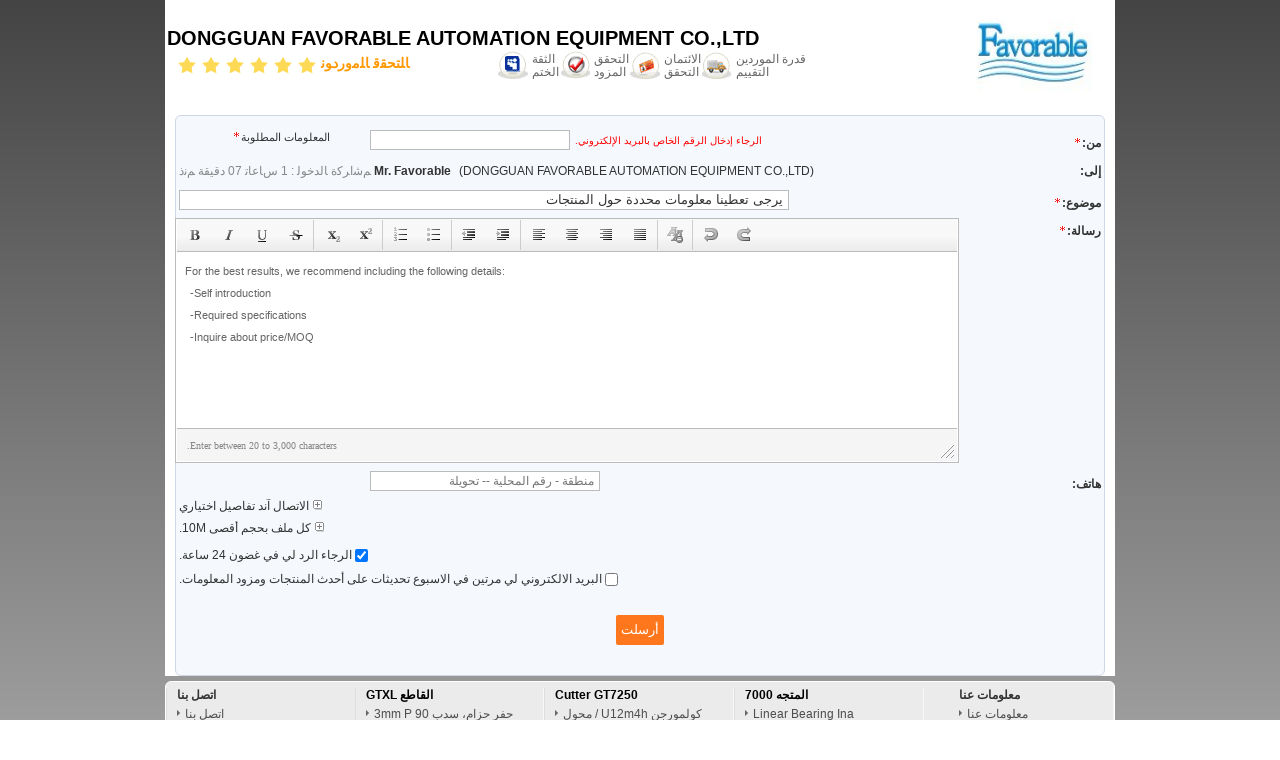

--- FILE ---
content_type: text/html
request_url: https://arabic.cutter-part.com/contactnow.html
body_size: 17073
content:
<!DOCTYPE html>
<html dir="rtl" lang="ar">
<head>
	<meta charset="utf-8">
	<meta http-equiv="X-UA-Compatible" content="IE=edge">
	<meta name="viewport" content="width=device-width, initial-scale=1.0">
    <title>إرسال استفسارك مباشرة لنا</title>
	    <meta name="keywords" content="تحقيق, طلب اقتباس" />
            <meta name="description" content="إرسال استفسارك مباشرة لنا" />
    			<link type='text/css' rel='stylesheet' href='/??/images/global.css,/photo/cutter-part/sitetpl/style/common.css?ver=1763431973' media='all'>
			  <script type='text/javascript' src='/js/jquery.js'></script><link rel="canonical" href="https://arabic.cutter-part.com/contactnow.html" />
<link rel="alternate" href="https://m.arabic.cutter-part.com/contactnow.html" media="only screen and (max-width: 640px)" />
<link rel="stylesheet" type="text/css" href="/js/guidefirstcommon.css" />
<link rel="stylesheet" type="text/css" href="/js/guidecommon_99101.css" />
<style type="text/css">
/*<![CDATA[*/
.consent__cookie {position: fixed;top: 0;left: 0;width: 100%;height: 0%;z-index: 100000;}.consent__cookie_bg {position: fixed;top: 0;left: 0;width: 100%;height: 100%;background: #000;opacity: .6;display: none }.consent__cookie_rel {position: fixed;bottom:0;left: 0;width: 100%;background: #fff;display: -webkit-box;display: -ms-flexbox;display: flex;flex-wrap: wrap;padding: 24px 80px;-webkit-box-sizing: border-box;box-sizing: border-box;-webkit-box-pack: justify;-ms-flex-pack: justify;justify-content: space-between;-webkit-transition: all ease-in-out .3s;transition: all ease-in-out .3s }.consent__close {position: absolute;top: 20px;right: 20px;cursor: pointer }.consent__close svg {fill: #777 }.consent__close:hover svg {fill: #000 }.consent__cookie_box {flex: 1;word-break: break-word;}.consent__warm {color: #777;font-size: 16px;margin-bottom: 12px;line-height: 19px }.consent__title {color: #333;font-size: 20px;font-weight: 600;margin-bottom: 12px;line-height: 23px }.consent__itxt {color: #333;font-size: 14px;margin-bottom: 12px;display: -webkit-box;display: -ms-flexbox;display: flex;-webkit-box-align: center;-ms-flex-align: center;align-items: center }.consent__itxt i {display: -webkit-inline-box;display: -ms-inline-flexbox;display: inline-flex;width: 28px;height: 28px;border-radius: 50%;background: #e0f9e9;margin-right: 8px;-webkit-box-align: center;-ms-flex-align: center;align-items: center;-webkit-box-pack: center;-ms-flex-pack: center;justify-content: center }.consent__itxt svg {fill: #3ca860 }.consent__txt {color: #a6a6a6;font-size: 14px;margin-bottom: 8px;line-height: 17px }.consent__btns {display: -webkit-box;display: -ms-flexbox;display: flex;-webkit-box-orient: vertical;-webkit-box-direction: normal;-ms-flex-direction: column;flex-direction: column;-webkit-box-pack: center;-ms-flex-pack: center;justify-content: center;flex-shrink: 0;}.consent__btn {width: 280px;height: 40px;line-height: 40px;text-align: center;background: #3ca860;color: #fff;border-radius: 4px;margin: 8px 0;-webkit-box-sizing: border-box;box-sizing: border-box;cursor: pointer;font-size:14px}.consent__btn:hover {background: #00823b }.consent__btn.empty {color: #3ca860;border: 1px solid #3ca860;background: #fff }.consent__btn.empty:hover {background: #3ca860;color: #fff }.open .consent__cookie_bg {display: block }.open .consent__cookie_rel {bottom: 0 }@media (max-width: 760px) {.consent__btns {width: 100%;align-items: center;}.consent__cookie_rel {padding: 20px 24px }}.consent__cookie.open {display: block;}.consent__cookie {display: none;}
/*]]>*/
</style>
<style type="text/css">
/*<![CDATA[*/
@media only screen and (max-width:640px){.contact_now_dialog .content-wrap .desc{background-image:url(/images/cta_images/bg_s.png) !important}}.contact_now_dialog .content-wrap .content-wrap_header .cta-close{background-image:url(/images/cta_images/sprite.png) !important}.contact_now_dialog .content-wrap .desc{background-image:url(/images/cta_images/bg_l.png) !important}.contact_now_dialog .content-wrap .cta-btn i{background-image:url(/images/cta_images/sprite.png) !important}.contact_now_dialog .content-wrap .head-tip img{content:url(/images/cta_images/cta_contact_now.png) !important}.cusim{background-image:url(/images/imicon/im.svg) !important}.cuswa{background-image:url(/images/imicon/wa.png) !important}.cusall{background-image:url(/images/imicon/allchat.svg) !important}
/*]]>*/
</style>
<script type="text/javascript" src="/js/guidefirstcommon.js"></script>
<script type="text/javascript">
/*<![CDATA[*/
window.isvideotpl = 0;window.detailurl = '';

var colorUrl = '';
var aisearch = 0;
var selfUrl = '';
window.playerReportUrl='/vod/view_count/report';
var query_string = ["Inquiry","Inquiry"];
var g_tp = '';
var customtplcolor = 99101;
var str_chat = 'محادثة';
				var str_call_now = 'اتصلي الآن';
var str_chat_now = 'الدردشة الآن';
var str_contact1 = 'احصل على افضل سعر';var str_chat_lang='arabic';var str_contact2 = 'احصل على السعر';var str_contact2 = 'افضل سعر';var str_contact = 'الاتصال';
window.predomainsub = "";
/*]]>*/
</script>
</head>
<body>
<img src="/logo.gif" style="display:none" alt="logo"/>
<a style="display: none!important;" title="DONGGUAN FAVORABLE AUTOMATION EQUIPMENT CO.,LTD" class="float-inquiry" href="/contactnow.html" onclick='setinquiryCookie("{\"showproduct\":0,\"pid\":0,\"name\":\"\",\"source_url\":\"\",\"picurl\":\"\",\"propertyDetail\":[],\"username\":\"Mr. Favorable\",\"viewTime\":\"\\ufee2\\ufeb7\\ufe8d\\ufeae\\ufedb\\ufe93 \\ufe8e\\ufedf\\ufeaa\\ufea7\\ufeee\\ufedf : 2 \\ufeb1\\ufe8e\\ufecb\\ufe8e\\ufe97 07 \\u062f\\u0642\\u064a\\u0642\\u0629 \\ufee2\\ufee7\\ufeab\",\"subject\":\"\\u0627\\u0644\\u0631\\u062c\\u0627\\u0621 \\u0627\\u0631\\u0633\\u0627\\u0644 \\u0644\\u064a \\u0627\\u0644\\u0627\\u0642\\u062a\\u0628\\u0627\\u0633!\",\"countrycode\":\"CA\"}");'></a>
<div class="cont_header">
    <div class="f_header_simple">
	<table width="100%" height="100%" cellpadding="0">
		<tr>
			<td class="logo_wrap">
				<a title="DONGGUAN FAVORABLE AUTOMATION EQUIPMENT CO.,LTD" href="//arabic.cutter-part.com"><img style="max-width: 140px; max-height: 100px;" onerror="$(this).parent().hide();" src="/logo.gif" alt="DONGGUAN FAVORABLE AUTOMATION EQUIPMENT CO.,LTD" /></a>			</td>
			<td>
				<h1 class="top_rightA">DONGGUAN FAVORABLE AUTOMATION EQUIPMENT CO.,LTD</h1>
				<div class="top_rightB">
					<div class="fontSize fleft">ﺎﻠﺘﺤﻘﻗ ﺎﻠﻣﻭﺭﺩﻮﻧ<span>
							<img style="width: 20px" src="/images/landingpage_16.1.png" alt="star">
							<img style="width: 20px" src="/images/landingpage_16.1.png" alt="star">
							<img style="width: 20px" src="/images/landingpage_16.1.png" alt="star">
							<img style="width: 20px" src="/images/landingpage_16.1.png" alt="star">
							<img style="width: 20px" src="/images/landingpage_16.1.png" alt="star">
							<img style="width: 20px" src="/images/landingpage_16.1.png" alt="star">
						</span></div>
					<div class="incon fleft">
						<ul style="padding-left:10px;">
							<li class="one">الثقة <br>
								الختم							</li>
							<li class="two">التحقق <br>
								المزود							</li>
							<li class="three">الائتمان <br>
								التحقق							</li>
							<li class="four">قدرة الموردين<br>
								التقييم							</li>
						</ul>
						<div class="clearfix"></div>
					</div>
					<div class="clearfix"></div>
				</div>
			</td>
		</tr>
	</table>
</div></div>
<div class="cont_main_box">
    <script type="text/javascript" src="/js/tinyeditor.js"></script>
<div class="f_inquiry_box">
    <div class="inquiry_content">
<div class="g_mid">
<form method="POST" name="inquiry" enctype="multipart/form-data" onsubmit="return doformCheck();">
<input type="hidden" name="checkfrom" value="vpsinquiry"/>
<table cellpadding="0" cellspacing="0" class="g_tab">
<tbody>
<tr>
    <th valign="top" class="th_cs"><span class="qr_po">من:</span></th>
    <td valign="top" class="email_address_td">
                <input type="text" id="email" name="email" class="inquiry_text" style="width: 200px; float: left;"
               value=""
               maxlength="128"
               onblur="if(this.value.search(/^\w+((-\w+)|(\.\w+))*\@[A-Za-z0-9]+((\.|-)[A-Za-z0-9]+)*\.[A-Za-z0-9]+$/) == -1){$('#email').parent().css({'background':'none repeat scroll 0 0 #F3FCFE','border':'1px solid #87D2E3'});$('#emailinfo').show();$('#emailerror').show();$('#email_tr').show();}else{$('#email').parent().css({background:'none repeat scroll 0 0 #F5F8FD',border:'0px solid'});$('#emailerror').hide();$('#email_tr').hide();}"/>
               <label class="input-label" for="email"   style="width: 0;height: 0;display: block;overflow: hidden;">email</label>
        <div id="emailinfo" class="s">الرجاء إدخال الرقم الخاص بالبريد الإلكتروني.</div>
        <div id="emailerror" class="error_cntr fleft">البريد الإلكتروني الخاص بك غير صحيح!</div>
    </td>
    <td><span class="g_sta">المعلومات المطلوبة</span></td>
</tr>
<tr>
    <th valign="top">إلى:</th>
    <td colspan="2" class="com_pro">
        <ul class="receiver-list">

                            <li><strong>
                        Mr. Favorable                    </strong> (DONGGUAN FAVORABLE AUTOMATION EQUIPMENT CO.,LTD)
                    <span> ﻢﺷﺍﺮﻛﺓ ﺎﻟﺪﺧﻮﻟ : 1 ﺱﺎﻋﺎﺗ 07 دقيقة ﻢﻧﺫ </span>
                    </li>
            
                                </ul>
    </td>
</tr>
<tr id="email_tr" style="height: 1px;width:100%;display:none;">
    <th></th>
    <td colspan="2"></td>
</tr>
<tr>
    <th class="th_cs" valign="top"><span class="qr_po">موضوع:</span></th>
    <td colspan="2" valign="top" class="subject_td">
                <input name="subject" id="subject" class="inquiry_text" value="يرجى تعطينا معلومات محددة حول المنتجات"
               onblur="if(this.value.length < 10 || this.value.length > 255){$('#subject').parent().css({'background':'none repeat scroll 0 0 #F3FCFE','border':'1px solid #87D2E3'});$('#topicerror').show();$('#subject_tr').show();}else{$('#subject').parent().css({background:'#F5F8FD',border:'0px solid'});$('#topicerror').hide();$('#subject_tr').hide();}">
               <label class="input-label" for="subject" style="width: 0;height: 0;display: block;overflow: hidden;">subject</label>
        <div id="topicerror" class="error_cntr">موضوعك ينبغي كنت بين 10-255 رمز!</div>
    </td>
</tr>
<tr id="subject_tr" style="height: 1px;width:100%;display:none;">
    <th></th>
    <td colspan="2"></td>
</tr>
<tr>
    <th class="th_cs" valign="top"><span class="qr_po">رسالة:</span></th>
    <td colspan="2" class="message_td" valign="top">
                <textarea name="message" id="message"><div style=" color: #666666;font-size: 11px;left: 20px;line-height: 22px;font-family:Verdana,Arial;"><div>For the best results, we recommend including the following details:</div><ul style="list-style: none outside none;margin:0;padding:0;text-indent: 5px;"><li>-Self introduction</li><li>-Required specifications</li><li>-Inquire about price/MOQ</li></ul></div></textarea>

        <div id="messageerror" class="error_cntr">يجب أن تكون رسالتك بين الأحرف 20-3,000!</div>
    </td>
</tr>
<script type="text/javascript">
    var instance = new TINY.editor.edit('editor', {
        id: 'message',
        width: 780,
        height: 173,
        cssclass: 'te',
        controlclass: 'tecontrol',
        rowclass: 'teheader',
        dividerclass: 'tedivider',
        controls: ['bold', 'italic', 'underline', 'strikethrough', '|', 'subscript', 'superscript', '|',
            'orderedlist', 'unorderedlist', '|', 'outdent', 'indent', '|', 'leftalign',
            'centeralign', 'rightalign', 'blockjustify', '|', 'unformat', '|', 'undo', 'redo'],
        footer: true,
        fonts: ['Verdana', 'Arial', 'Georgia', 'Trebuchet MS'],
        xhtml: true,
        bodyid: 'editor',
        footerclass: 'tefooter',
        toggle: {text: 'source', activetext: 'wysiwyg', cssclass: 'toggle'},
        resize: {cssclass: 'resize'},
        tefootertips: 'Enter between 20 to 3,000 characters.',
    });

    function focusfunc() {
        instance.post();
        var message = $("#message").val();
        message = dealStr(message);
        tips = dealStr(tips);
        if (message == tips) {
            document.getElementById("myframe").contentWindow.document.getElementById('editor').innerHTML = '';
        }
    }

    function blurfunc() {
        instance.post();
        var message = $("#message").val();
        if (message.length < 20 || message.length > 3000) {
            $('#message_tips').css({'background': 'none repeat scroll 0 0 #F3FCFE', 'border': '1px solid #87D2E3'});
            $('#messageerror').show();
        } else {
            $('#message_tips').css({'background': 'none repeat scroll 0 0 #F5F8FD', 'border': '0px solid'});
            $('#messageerror').hide();
        }
        message = dealStr(message);
        if (message == '') {
            document.getElementById("myframe").contentWindow.document.getElementById('editor').innerHTML = sourceTips;
        }
    }

    function messagefunc() {
        var ifr = document.getElementById("myframe").contentWindow;
        if (window.attachEvent) {
            ifr.attachEvent("onfocus", focusfunc);
            ifr.attachEvent("onblur", blurfunc);
        }
        else {
            ifr.addEventListener("focus", focusfunc, false);
            ifr.addEventListener("blur", blurfunc, false);
        }
    }
    messagefunc();

</script>
<tr>
    <th class="th_cs" valign="top"><span>هاتف:</span>
    </th>
    <td>
        <input type="text" value=""
               oninput="value=value.replace(/[^0-9_+-]/g,'');"
               onfocus="this.style.color='#000';if (this.value == 'منطقة - رقم المحلية -- تحويلة'){this.value = '';}"
               onblur="if (this.value == ''){this.value = 'منطقة - رقم المحلية -- تحويلة';this.style.color='#888';}"
               placeholder="منطقة - رقم المحلية -- تحويلة" id="tel" name="tel" maxlength="60"
               style="width: 230px; color: rgb(136, 136, 136);" class="hint inquiry_text">
    </td>
</tr>
<tr>
<th></th>
<td colspan="2" class="toggle_tab">

<div class="g_show">
    <a class="blue">
        <span></span> الاتصال آند تفاصيل اختياري    </a>
</div>

<table width="100%" cellspacing="0" cellpadding="0" class="request">
<tbody>
<tr>
    <th width="17%" valign="top" scope="row" class="g_lab">
        <label> اسم: </label>
    </th>
    <td width="83%">
        <select name="gender">
            <option value="0">السيد.</option>
            <option value="1">السّيدة.</option>
            <option value="2">الآنسة</option>
            <option value="3">السيدة</option>
        </select>
        <input type="text" value=""
               onfocus="if (this.value == 'الاسم الأول  اسم العائلة'){this.value = '';this.style.color='#000';}"
               onblur="if (this.value == ''){this.value = 'الاسم الأول  اسم العائلة';this.style.color='#888';}"
               value="الاسم الأول  اسم العائلة" id="name" name="name" maxlength="100"
               style="width: 180px; margin-right: 10px; color: rgb(136, 136, 136);" class="inquiry-text">
    </td>
</tr>
<tr>
    <th scope="row" valign="top" class="g_lab"><label>الشركة:</label></th>
    <td>
        <input type="text" style="width:300px" name="company" id="company" class="company inquiry-text" maxlength="200">
    </td>
</tr>
<tr>
    <th valign="top" class="g_lab" scope="row">
        <label>الفاكس:</label>
    </th>
    <td>
        <input type="text"
                                                                                       onfocus="this.style.color='#000';if (this.value == 'منطقة - رقم المحلية -- تحويلة'){this.value = '';}"
                                                                                       onblur="if (this.value == ''){this.value = 'منطقة - رقم المحلية -- تحويلة';this.style.color='#888';}"
                                                                                       value="منطقة - رقم المحلية -- تحويلة"
                                                                                       name="fax" id="fax"
                                                                                       maxlength="60"
                                                                                       style="width: 190px; color: rgb(136, 136, 136);"
                                                                                       class="hint inquiry-text">
    </td>
</tr>
<tr>
    <th class="g_lab" style="font-weight:normal; padding-top: 1px;" scope="row"><label>الموقع:</label>
    </th>
    <td>
        <input type="text" class="company inquiry-text" style="width:303px;" id="senderwebsite" name="senderwebsite"
               value="http://"/>
    </td>
</tr>
<tr>
<th scope="row" valign="top" class="g_lab"><label>بلد:</label></th>
<td>
<input type="hidden" name="moreinfo" id="moreinfo" value="1">
<select style="padding: 0px ! important; width: 236px; color: rgb(51, 51, 51);" name="country" id="country">
<optgroup label="حدد أين تقع الشركة الخاصة بك">
    <option value="" countrynum="">اختر البلد</option>
    <option value="CN" countrynum="86">China (Mainland)</option>
    <option value="CA" countrynum="1">Canada</option>
    <option value="HK" countrynum="852">Hong Kong,China</option>
    <option value="IN" countrynum="91">India</option>
    <option value="ID" countrynum="62">Indonesia</option>
    <option value="KR" countrynum="82">South Korea</option>
    <option value="MY" countrynum="60">Malaysia</option>
    <option value="SG" countrynum="65">Singapore</option>
    <option value="TW" countrynum="886">Taiwan,China</option>
    <option value="UK" countrynum="44">United Kingdom</option>
    <option value="US" countrynum="1">United States</option>
</optgroup>
<optgroup label="جميع الأقاليم آند البلدان (A إلى Z)">
<option value="AF"  countrynum="93">Afghanistan
</option>
<option value="AL"  countrynum="355">Albania
</option>
<option value="DZ"  countrynum="213">Algeria
</option>
<option value="AS"  countrynum="684">American Samoa
</option>
<option value="AD"  countrynum="376">Andorra
</option>
<option value="AO"  countrynum="244">Angola
</option>
<option value="AI"  countrynum="1-264">Anguilla
</option>
<option value="AQ"  countrynum="672">Antarctica
</option>
<option value="AG"  countrynum="1-268">Antigua and Barbuda
</option>
<option value="AR"  countrynum="54">Argentina
</option>
<option value="AM"  countrynum="374">Armenia
</option>
<option value="AW"  countrynum="297">Aruba
</option>
<option value="AU"  countrynum="61">Australia
</option>
<option value="AT"  countrynum="43">Austria
</option>
<option value="AZ"  countrynum="994">Azerbaijan
</option>
<option value="BS"  countrynum="1-242">Bahamas
</option>
<option value="BH"  countrynum="973">Bahrain
</option>
<option value="BD"  countrynum="880">Bangladesh
</option>
<option value="BB"  countrynum="1-246">Barbados
</option>
<option value="BY"  countrynum="375">Belarus
</option>
<option value="BE"  countrynum="32">Belgium
</option>
<option value="BZ"  countrynum="501">Belize
</option>
<option value="BJ"  countrynum="229">Benin
</option>
<option value="BM"  countrynum="1-441">Bermuda
</option>
<option value="BT"  countrynum="975">Bhutan
</option>
<option value="BO"  countrynum="591">Bolivia
</option>
<option value="BA"  countrynum="387">Bosnia and Herzegovina
</option>
<option value="BW"  countrynum="267">Botswana
</option>
<option value="BV"  countrynum="">Bouvet Island
</option>
<option value="BR"  countrynum="55">Brazil
</option>
<option value="IO"  countrynum="1-284">British Indian Ocean Territory
</option>
<option value="BN"  countrynum="673">Brunei Darussalam
</option>
<option value="BG"  countrynum="359">Bulgaria
</option>
<option value="BF"  countrynum="226">Burkina Faso
</option>
<option value="BI"  countrynum="257">Burundi
</option>
<option value="KH"  countrynum="855">Cambodia
</option>
<option value="CM"  countrynum="237">Cameroon
</option>
<option value="CA" selected countrynum="1">Canada
</option>
<option value="CV"  countrynum="238">Cape Verde
</option>
<option value="KY"  countrynum="1-345">Cayman Islands
</option>
<option value="CF"  countrynum="236">Central African Republic
</option>
<option value="TD"  countrynum="235">Chad
</option>
<option value="CL"  countrynum="56">Chile
</option>
<option value="CN"  countrynum="86">China (Mainland)
</option>
<option value="CX"  countrynum="61">Christmas Island
</option>
<option value="CC"  countrynum="61">Cocos (Keeling) Islands
</option>
<option value="CO"  countrynum="57">Colombia
</option>
<option value="KM"  countrynum="269">Comoros
</option>
<option value="CG"  countrynum="242">Congo
</option>
<option value="ZR"  countrynum="243">Congo, The Democratic Republic Of The
</option>
<option value="CK"  countrynum="682">Cook Islands
</option>
<option value="CR"  countrynum="506">Costa Rica
</option>
<option value="CI"  countrynum="225">Cote D'Ivoire
</option>
<option value="HR"  countrynum="385">Croatia (local name: Hrvatska)
</option>
<option value="CU"  countrynum="53">Cuba
</option>
<option value="CY"  countrynum="357">Cyprus
</option>
<option value="CZ"  countrynum="420">Czech Republic
</option>
<option value="DK"  countrynum="45">Denmark
</option>
<option value="DJ"  countrynum="253">Djibouti
</option>
<option value="DM"  countrynum="1-767">Dominica
</option>
<option value="DO"  countrynum="1-809">Dominican Republic
</option>
<option value="TP"  countrynum="670">East Timor
</option>
<option value="EC"  countrynum="593">Ecuador
</option>
<option value="EG"  countrynum="20">Egypt
</option>
<option value="SV"  countrynum="503">El Salvador
</option>
<option value="GQ"  countrynum="240">Equatorial Guinea
</option>
<option value="ER"  countrynum="291">Eritrea
</option>
<option value="EE"  countrynum="372">Estonia
</option>
<option value="ET"  countrynum="251">Ethiopia
</option>
<option value="FK"  countrynum="500">Falkland Islands (Malvinas)
</option>
<option value="FO"  countrynum="298">Faroe Islands
</option>
<option value="FJ"  countrynum="679">Fiji
</option>
<option value="FI"  countrynum="358">Finland
</option>
<option value="FR"  countrynum="33">France
</option>
<option value="FX"  countrynum="33">France Metropolitan
</option>
<option value="GF"  countrynum="594">French Guiana
</option>
<option value="PF"  countrynum="689">French Polynesia
</option>
<option value="TF"  countrynum="">French Southern Territories
</option>
<option value="GA"  countrynum="241">Gabon
</option>
<option value="GM"  countrynum="220">Gambia
</option>
<option value="GE"  countrynum="995">Georgia
</option>
<option value="DE"  countrynum="49">Germany
</option>
<option value="GH"  countrynum="233">Ghana
</option>
<option value="GI"  countrynum="350">Gibraltar
</option>
<option value="GR"  countrynum="30">Greece
</option>
<option value="GL"  countrynum="299">Greenland
</option>
<option value="GD"  countrynum="1-473">Grenada
</option>
<option value="GP"  countrynum="590">Guadeloupe
</option>
<option value="GU"  countrynum="1-671">Guam
</option>
<option value="GT"  countrynum="502">Guatemala
</option>
<option value="GN"  countrynum="224">Guinea
</option>
<option value="GW"  countrynum="245">Guinea-Bissau
</option>
<option value="GY"  countrynum="592">Guyana
</option>
<option value="HT"  countrynum="509">Haiti
</option>
<option value="HM"  countrynum="">Heard and Mc Donald Islands
</option>
<option value="HN"  countrynum="504">Honduras
</option>
<option value="HK"  countrynum="852">Hong Kong,China
</option>
<option value="HU"  countrynum="36">Hungary
</option>
<option value="IS"  countrynum="354">Iceland
</option>
<option value="IN"  countrynum="91">India
</option>
<option value="ID"  countrynum="62">Indonesia
</option>
<option value="IR"  countrynum="98">Iran (Islamic Republic of)
</option>
<option value="IQ"  countrynum="964">Iraq
</option>
<option value="IE"  countrynum="353">Ireland
</option>
<option value="IM"  countrynum="">Isle of Man
</option>
<option value="IL"  countrynum="972">Israel
</option>
<option value="IT"  countrynum="39">Italy
</option>
<option value="JM"  countrynum="1-876">Jamaica
</option>
<option value="JP"  countrynum="81">Japan
</option>
<option value="JO"  countrynum="962">Jordan
</option>
<option value="KZ"  countrynum="7">Kazakhstan
</option>
<option value="KE"  countrynum="254">Kenya
</option>
<option value="KI"  countrynum="686">Kiribati
</option>
<option value="KS"  countrynum="">Kosovo
</option>
<option value="KW"  countrynum="965">Kuwait
</option>
<option value="KG"  countrynum="996">Kyrgyzstan
</option>
<option value="LA"  countrynum="856">Lao People's Democratic Republic
</option>
<option value="LV"  countrynum="371">Latvia
</option>
<option value="LB"  countrynum="961">Lebanon
</option>
<option value="LS"  countrynum="266">Lesotho
</option>
<option value="LR"  countrynum="231">Liberia
</option>
<option value="LY"  countrynum="218">Libyan Arab Jamahiriya
</option>
<option value="LI"  countrynum="423">Liechtenstein
</option>
<option value="LT"  countrynum="370">Lithuania
</option>
<option value="LU"  countrynum="352">Luxembourg
</option>
<option value="MO"  countrynum="853">Macau,China
</option>
<option value="MG"  countrynum="261">Madagascar
</option>
<option value="MW"  countrynum="265">Malawi
</option>
<option value="MY"  countrynum="60">Malaysia
</option>
<option value="MV"  countrynum="960">Maldives
</option>
<option value="ML"  countrynum="223">Mali
</option>
<option value="MT"  countrynum="356">Malta
</option>
<option value="MH"  countrynum="692">Marshall Islands
</option>
<option value="MQ"  countrynum="596">Martinique
</option>
<option value="MR"  countrynum="222">Mauritania
</option>
<option value="MU"  countrynum="230">Mauritius
</option>
<option value="YT"  countrynum="269">Mayotte
</option>
<option value="MX"  countrynum="52">Mexico
</option>
<option value="FM"  countrynum="691">Micronesia
</option>
<option value="MD"  countrynum="373">Moldova
</option>
<option value="MC"  countrynum="377">Monaco
</option>
<option value="MN"  countrynum="976">Mongolia
</option>
<option value="MNE"  countrynum="382">Montenegro
</option>
<option value="MS"  countrynum="1-664">Montserrat
</option>
<option value="MA"  countrynum="212">Morocco
</option>
<option value="MZ"  countrynum="258">Mozambique
</option>
<option value="MM"  countrynum="95">Myanmar
</option>
<option value="NA"  countrynum="264">Namibia
</option>
<option value="NR"  countrynum="674">Nauru
</option>
<option value="NP"  countrynum="977">Nepal
</option>
<option value="NL"  countrynum="31">Netherlands
</option>
<option value="AN"  countrynum="599">Netherlands Antilles
</option>
<option value="NC"  countrynum="687">New Caledonia
</option>
<option value="NZ"  countrynum="64">New Zealand
</option>
<option value="NI"  countrynum="505">Nicaragua
</option>
<option value="NE"  countrynum="227">Niger
</option>
<option value="NG"  countrynum="234">Nigeria
</option>
<option value="NU"  countrynum="683">Niue
</option>
<option value="NF"  countrynum="672">Norfolk Island
</option>
<option value="KP"  countrynum="850">North Korea
</option>
<option value="MP"  countrynum="1670">Northern Mariana Islands
</option>
<option value="NO"  countrynum="47">Norway
</option>
<option value="OM"  countrynum="968">Oman
</option>
<option value="Other"  countrynum="">Other Country
</option>
<option value="PK"  countrynum="92">Pakistan
</option>
<option value="PW"  countrynum="680">Palau
</option>
<option value="PS"  countrynum="970">Palestine
</option>
<option value="PA"  countrynum="507">Panama
</option>
<option value="PG"  countrynum="675">Papua New Guinea
</option>
<option value="PY"  countrynum="595">Paraguay
</option>
<option value="PE"  countrynum="51">Peru
</option>
<option value="PH"  countrynum="63">Philippines
</option>
<option value="PN"  countrynum="872">Pitcairn
</option>
<option value="PL"  countrynum="48">Poland
</option>
<option value="PT"  countrynum="351">Portugal
</option>
<option value="PR"  countrynum="1-787">Puerto Rico
</option>
<option value="QA"  countrynum="974">Qatar
</option>
<option value="RE"  countrynum="262">Reunion
</option>
<option value="RO"  countrynum="40">Romania
</option>
<option value="RU"  countrynum="7">Russian Federation
</option>
<option value="RW"  countrynum="250">Rwanda
</option>
<option value="KN"  countrynum="1">Saint Kitts and Nevis
</option>
<option value="LC"  countrynum="1">Saint Lucia
</option>
<option value="VC"  countrynum="1">Saint Vincent and the Grenadines
</option>
<option value="WS"  countrynum="685">Samoa
</option>
<option value="SM"  countrynum="378">San Marino
</option>
<option value="ST"  countrynum="239">Sao Tome and Principe
</option>
<option value="SA"  countrynum="966">Saudi Arabia
</option>
<option value="SN"  countrynum="221">Senegal
</option>
<option value="SRB"  countrynum="381">Serbia
</option>
<option value="SC"  countrynum="248">Seychelles
</option>
<option value="SL"  countrynum="232">Sierra Leone
</option>
<option value="SG"  countrynum="65">Singapore
</option>
<option value="SK"  countrynum="421">Slovakia (Slovak Republic)
</option>
<option value="SI"  countrynum="386">Slovenia
</option>
<option value="SB"  countrynum="677">Solomon Islands
</option>
<option value="SO"  countrynum="252">Somalia
</option>
<option value="ZA"  countrynum="27">South Africa
</option>
<option value="KR"  countrynum="82">South Korea
</option>
<option value="ES"  countrynum="34">Spain
</option>
<option value="LK"  countrynum="94">Sri Lanka
</option>
<option value="SH"  countrynum="290">St. Helena
</option>
<option value="PM"  countrynum="508">St. Pierre and Miquelon
</option>
<option value="SD"  countrynum="249">Sudan
</option>
<option value="SR"  countrynum="597">Suriname
</option>
<option value="SJ"  countrynum="">Svalbard and Jan Mayen Islands
</option>
<option value="SZ"  countrynum="268">Swaziland
</option>
<option value="SE"  countrynum="46">Sweden
</option>
<option value="CH"  countrynum="41">Switzerland
</option>
<option value="SY"  countrynum="963">Syrian Arab Republic
</option>
<option value="TW"  countrynum="886">Taiwan,China
</option>
<option value="TJ"  countrynum="992">Tajikistan
</option>
<option value="TZ"  countrynum="255">Tanzania
</option>
<option value="TH"  countrynum="66">Thailand
</option>
<option value="MK"  countrynum="389">The former Yugoslav Republic of Macedonia
</option>
<option value="TG"  countrynum="228">Togo
</option>
<option value="TK"  countrynum="690">Tokelau
</option>
<option value="TO"  countrynum="676">Tonga
</option>
<option value="TT"  countrynum="1-868">Trinidad and Tobago
</option>
<option value="TN"  countrynum="216">Tunisia
</option>
<option value="TR"  countrynum="90">Turkey
</option>
<option value="TM"  countrynum="993">Turkmenistan
</option>
<option value="TC"  countrynum="1-649">Turks and Caicos Islands
</option>
<option value="TV"  countrynum="688">Tuvalu
</option>
<option value="UG"  countrynum="256">Uganda
</option>
<option value="UA"  countrynum="380">Ukraine
</option>
<option value="AE"  countrynum="971">United Arab Emirates
</option>
<option value="UK"  countrynum="44">United Kingdom
</option>
<option value="US"  countrynum="1">United States
</option>
<option value="UM"  countrynum="">United States Minor Outlying Islands
</option>
<option value="UY"  countrynum="598">Uruguay
</option>
<option value="UZ"  countrynum="998">Uzbekistan
</option>
<option value="VU"  countrynum="678">Vanuatu
</option>
<option value="VA"  countrynum="39">Vatican City State (Holy See)
</option>
<option value="VE"  countrynum="58">Venezuela
</option>
<option value="VN"  countrynum="84">Vietnam
</option>
<option value="VG"  countrynum="1284">Virgin Islands (British)
</option>
<option value="VI"  countrynum="1340">Virgin Islands (U.S.)
</option>
<option value="WF"  countrynum="681">Wallis And Futuna Islands
</option>
<option value="EH"  countrynum="685">Western Sahara
</option>
<option value="YE"  countrynum="967">Yemen
</option>
<option value="YU"  countrynum="381">Yugoslavia
</option>
<option value="ZM"  countrynum="260">Zambia
</option>
<option value="ZW"  countrynum="263">Zimbabwe
</option>
</optgroup>
</select>
</td>
</tr>
<tr>
    <th class="g_lab" valign="top" scope="row"><label>تفاصيل اختياري:</label></th>
    <td style="padding-top: 3px;">
        <table width="100%" cellspacing="0" cellpadding="0" border="0">
            <tbody>
            <tr>
                <th width="110" class="g_lab" style="font-weight:normal; padding-top: 1px;" scope="row">
                    <label>الأسعار والشروط:</label></th>
                <td style="width:400px;">
                    <span class="fl" style="line-height: 18px;">الأسعار والشروط&nbsp;</span>
                    <select class="fl" name="incoterm" style="width: 116px; color: rgb(51, 51, 51);">
                        <option value="-1">-</option>
                        <option value="0">FOB</option>
                        <option value="1">CIF</option>
                        <option value="2">CNF</option>
                        <option value="3">Other</option>
                    </select>
                    <span class="fl" style="line-height: 18px;">&nbsp;دفع&nbsp;</span>
                    <select name="payment" style="width: 116px; color: rgb(51, 51, 51);">
                        <option value="-1">-</option>
                        <option value="0">L/C</option>
                        <option value="1">T/T</option>
                        <option value="2">Escrow</option>
                        <option value="3">Other</option>
                    </select>
                    <input type="hidden" name="requestquote" id="requestquote" value="1">
                </td>
            </tr>
            <tr>
                <th class="g_lab" style="font-weight:normal; padding-top: 1px;" scope="row">
                    <label>أولي الأمر:</label>
                </th>
                <td>
                    <input type="text" style="width: 262px; margin-right: 10px;" name="order" maxlength="100"
                           class="hint inquiry-text"><span
                        style="color: rgb(170, 170, 170);">على سبيل المثال 10000 / قطعة</span>
                </td>
            </tr>
            <tr>
                <th class="g_lab" style="font-weight:normal; padding-top: 1px;" scope="row">
                    <label>عينة شروط:</label>
                </th>
                <td>
                    <select name="sample" style="width: 262px; color: rgb(51, 51, 51);">
                        <option value="-1">عينة شروط</option>
                        <option value="0">عينة مجانية</option>
                        <option value="1">يدفع المشتري رسوم الشحن</option>
                        <option value="2">البائع يدفع رسوم الشحن</option>
                        <option value="3">يدفع المشتري رسوم العينة</option>
                        <option value="4">البائع يدفع رسوم العينة</option>
                        <option value="5">يدفع المشتري كل من رسوم الشحن وعينة</option>
                        <option value="6">البائع يدفع كل من رسوم الشحن وعينة</option>
                    </select>
                </td>
            </tr>
            <tr>
                <th class="g_lab" style="font-weight:normal; padding-top: 1px;" scope="row">
                    <label>تطلب الأخرى:</label></th>
                <td style="padding-left: 0;">
                    <input type="checkbox" name="othersc" value="1">مواصفات&nbsp;&nbsp;
                    <input type="checkbox" name="othercd" value="2">وصف الشركة&nbsp;&nbsp;
                    <input type="checkbox" name="otherscdt" value="4">تسليم الوقت&nbsp;&nbsp;
                </td>
            </tr>
            </tbody>
        </table>
    </td>
</tr>
</tbody>
</table>

</td>
</tr>
<tr>
    <th></th>
        <td colspan="2" class="toggle_tab">
            <div class="g_show">
                <a class="blue">
                    <span></span> كل ملف بحجم أقصى 10M.                </a>
            </div>
            <table width="100%" cellspacing="0" cellpadding="0" border="0" class="file_table">
                <tbody>
                <tr>
                    <th width="15%" valign="top" scope="row" class="g_lab"><label>ملف 1:</label></th>
                    <td width="85%"><input size="40" type="file" onchange="getFileSize(this)" name="file1"></td>
                </tr>
                <tr>
                    <th valign="top" scope="row" class="g_lab"><label>ملف 2:</label></th>
                    <td><input size="40" type="file" onchange="getFileSize(this)" name="file2"></td>
                </tr>
                <tr>
                    <th valign="top" scope="row" class="g_lab"><label>ملف 3:</label></th>
                    <td><input size="40" type="file" onchange="getFileSize(this)" name="file3"></td>
                </tr>
                <tr>
                    <th valign="top" scope="row" class="g_lab"><label>ملف 4:</label></th>
                    <td><input size="40" type="file" onchange="getFileSize(this)" name="file4"></td>
                </tr>
                <tr>
                    <th valign="top" scope="row" class="g_lab"><label>ملف 5:</label></th>
                    <td><input size="40" type="file" onchange="getFileSize(this)" name="file5"></td>
                </tr>
                </tbody>
            </table>
        </td>
</tr>
<tr>
    <td></td>
    <td colspan="2">
        <label class="time_wrap" style="font-size: inherit;display: block;">
            <input type="checkbox" name="iscontact" checked="checked" value="1">
            الرجاء الرد لي في غضون 24 ساعة.        </label>
        <label class="time_wrap" style="font-size: inherit;display: block;">
            <input type="checkbox" name="newsletter" value="1">
            البريد الالكتروني لي مرتين في الاسبوع تحديثات على أحدث المنتجات ومزود المعلومات.        </label>
    </td>
</tr>
</tbody>
</table>
    <input type=hidden name="guid" value="bfc4fe06d427fa2b092e0b67de20e21d"><script type="text/javascript" src="/js/form.js"></script>
<div class="clearfix"></div>
<div class="btn_wrap">
    <input id="inquiry_submit" type="submit" value="أرسلت" class="btn g_btn" style="background:#ff771c url(/images/css-sprite.png) -255px -211px;color:#fff;border-radius:2px;font-size:16px;height:30px;line-height:28px;width:auto;padding:2px 20px 2px 40px;">
</div>
    </form>

<div class="clearfix"></div>
</div>
</div>
</div>

<script>

var tips = 'Forthebestresults,werecommendincludingthefollowingdetails:-Selfintroduction-Requiredspecifications-Inquireaboutprice/MOQ';
tips = dealStr(tips);
var sourceTips = '<div style=\" color: #666666;font-size: 11px;left: 20px;line-height: 22px;font-family:Verdana,Arial;\"><div>For the best results, we recommend including the following details:</div><ul style=\"list-style: none outside none;margin:0;padding:0;text-indent: 5px;\"><li>-Self introduction</li><li>-Required specifications</li><li>-Inquire about price/MOQ</li></ul></div>';
inquirysave = "/contactsave.html";
var first_name = "الاسم الأول  اسم العائلة";
var area = "منطقة - رقم المحلية -- تحويلة";

function dealStr(str) {
    str = str.replace(/<\/?.+?>/g, "");
    str = str.replace(/(^\s+)|(\s+$)/g, "");
    str = str.replace(/\s/g, "");
    return str;
}
window.addEventListener('load', function () {
    $('.checkbox-wrap label').each(function(){
        if($(this).find('input').prop('checked')){
            $(this).addClass('on')
        }else {
            $(this).removeClass('on')
        }
    })
    $('.checkbox-wrap label').click(function (ev) {
        if (ev.target.tagName.toUpperCase() != 'INPUT') {
            $(this).toggleClass('on')
        }
    })
})
function toCheckMust(name) {
    $('#'+name+'error').hide();
}
function doformCheck() {
        return formCheck();
}
$(document).ready(function () {
    $(".toggle_tab .blue").click(function () {
        $(this).closest('.toggle_tab').find('table:first').toggle();
        $(this).find('span').toggleClass('show');
    });
    $(".in-basket-delete").click(function(){
        $(this).closest('li').remove();
    });
})
function formCheck() {
    instance.post();
    var topic = $("#subject").val();

    var message = $("#message").val();
    message = dealStr(message);

    var email = $("#email").val();

    var cansubmit = new Array();

    var safesubmit = true;

    if (topic.length < 10 || topic.length > 255) {


        $('#subject').parent().css({'background': 'none repeat scroll 0 0 #F3FCFE', 'border': '1px solid #87D2E3'});
        $('#topicerror').show();
        $('#subject_tr').show();
        cansubmit["topic"] = false;
    }
    else {


        cansubmit["topic"] = true;
    }
    if (message == tips) {


        $('#message_tips').css({'background': 'none repeat scroll 0 0 #F3FCFE', 'border': '1px solid #87D2E3'});
        $('#messageerror').show();
        cansubmit["message"] = false;
    } else {


        var message_len = message.length;
        if (message_len > 3000 || message_len < 20) {

            $('#message_tips').css({'background': 'none repeat scroll 0 0 #F3FCFE', 'border': '1px solid #87D2E3'});
            $('#messageerror').show();
            cansubmit["message"] = false;


        }
        else {


            cansubmit["message"] = true;
        }
    }


    if (email.search(/^\w+((-\w+)|(\.\w+))*\@[A-Za-z0-9]+((\.|-)[A-Za-z0-9]+)*\.[A-Za-z0-9]+$/) == -1) {


        $('#email').parent().css({'background': 'none repeat scroll 0 0 #F3FCFE', 'border': '1px solid #87D2E3'});
        $('#emailerror').show();
        $('#email_tr').show();
        cansubmit["email"] = false;
    }
    else {


        cansubmit["email"] = true;
    }
    cansubmit["code"] = true;



    for (var can in cansubmit) {
        if (cansubmit[can] == false) {



            safesubmit = false;
        }
    }
    if (document.getElementById('name').value == "الاسم الأول  اسم العائلة") {
        document.getElementById('name').value = "";
    }
    if (document.getElementById('tel').value == "منطقة - رقم المحلية -- تحويلة") {
        document.getElementById('tel').value = '';
    }
    if (document.getElementById('fax').value == "منطقة - رقم المحلية -- تحويلة") {
        document.getElementById('fax').value = '';
    }
    if (document.getElementById('senderwebsite').value == "http://") {
        document.getElementById('senderwebsite').value = '';
    }


    if (!safesubmit) {
        return false;
    }

    if (!$("#inquiry_submit")[0].repeat) {
        $("#inquiry_submit")[0].repeat = true;
    } else {
        return false;
    }

    $("#inquiry_submit").attr('disabled',true);
    document.inquiry.action = "/contactsave.html";
    document.inquiry.submit();
    $("#inquiry_submit").attr('disabled',false);

}
function showDiv() {
    document.getElementById("pro_div").style.visibility = "visible";
}

function hideDiv() {
    document.getElementById("pro_div").style.visibility = "hidden";
}

function pic_reset(drawImage, thumbs_size) {
    var max = thumbs_size.split(',');
    var fixwidth = max[0];
    var fixheight = max[1];
    w = drawImage.width;
    h = drawImage.height;
    hbak = h;
    if (w > fixwidth) {
        drawImage.width = fixwidth;
        drawImage.height = h / (w / fixwidth);
        hbak = drawImage.height;
    }
    if (hbak > fixheight) {
        drawImage.height = fixheight;
        drawImage.width = w / (h / fixheight);
    }
}
function getFileSize(fileObj) {
//    console.log('752')
    if (document.all) {
        window.oldOnError = window.onerror;
        window.onerror = function (err) {
            if (err.indexOf('utomation') != -1) {
                alert('No access to the file permissions.');
                return true;
            }
            else
                return false;
        };
        var fso = new ActiveXObject('Scripting.FileSystemObject');
        var file = fso.GetFile(fileName);
        window.onerror = window.oldOnError;
        var size = file.Size;
        if (size > 10485760) {
            alert("صورة كبيرة");
        }
    } else {

        var image = new Image();
        image.dynsrc = fileObj.value;
        var size = image.fileSize || fileObj.files[0].fileSize;
        if (size > 10485760) {
            alert("صورة كبيرة");
        }
    }
}
</script>

<script type="text/javascript">
    var _gaq = _gaq || [];
    _gaq.push(['_setAccount', 'UA-23091850-1']);
    _gaq.push(['_setDomainName', '.frbiz.com']);
    _gaq.push(['_trackPageview']);
    (function () {
        var ga = document.createElement('script');
        ga.type = 'text/javascript';
        ga.async = true;
        ga.src = ('https:' == document.location.protocol ? 'https://ssl' : 'http://www') + '.google-analytics.com/ga.js';
        var s = document.getElementsByTagName('script')[0];
        s.parentNode.insertBefore(ga, s);
    })();
</script>
</div>
<div class="cont_footer">
<style>
	.f_footer_main .cer_cont a {
		color: #333 !important;
		 float: none;
		 margin-left: 0;
	}
</style>
<div class="f_footer_main">
    	<table cellpadding="0" cellspacing="0" width="100%">
		<tr>
			<td class="men_wrap men_wrap_first">
				<div class="men"> <b class="title">معلومات عنا</b>
					<div>
                        <a target="_self" title="الصيننوعية جيدةأجزاء القاطع نبذة عن الشركة" href="/aboutus.html">معلومات عنا</a>					</div>
					<div>
                        <a target="_self" title="الصيننوعية جيدةأجزاء القاطع جولة في المعمل" href="/factory.html">جولة في المعمل</a>					</div>
					<div>
                        <a target="_self" title="نوعية جيدةأجزاء القاطع " href="/quality.html">مراقبة الجودة</a>					</div>
				</div>
			</td>

							<td class="men_wrap">
				
					<div class="men"> <b class="title">
                            <a title="الصين المتجه 7000 موزع" href="/supplier-40197-vector-7000">المتجه 7000</a>						</b>
															<div>
                                    <a title="الصين Linear Bearing Ina Especially Suitable For Lectra Cutter Vector 7000 / 5000 / Mx / Mp موزع" href="/sale-2052346-linear-bearing-ina-especially-suitable-for-lectra-cutter-vector-7000-5000-mx-mp.html">Linear Bearing Ina Especially Suitable For Lectra Cutter Vector 7000 / 5000 / Mx / Mp</a>								</div>
															<div>
                                    <a title="الصين Smooth Belt Tf10 Especially Suitable For Lectra Vector 7000 , Maintenance kits 500H موزع" href="/sale-2051605-smooth-belt-tf10-especially-suitable-for-lectra-vector-7000-maintenance-kits-500h.html">Smooth Belt Tf10 Especially Suitable For Lectra Vector 7000 , Maintenance kits 500H</a>								</div>
															<div>
                                    <a title="الصين Pulley Assy 6008LB , Especially Suitable For Lectra Cutter Vector 7000 , Maintenance kits 500H 1000H 2000H 4000H موزع" href="/sale-2051798-pulley-assy-6008lb-especially-suitable-for-lectra-cutter-vector-7000-maintenance-kits-500h-1000h-200.html">Pulley Assy 6008LB , Especially Suitable For Lectra Cutter Vector 7000 , Maintenance kits 500H 1000H 2000H 4000H</a>								</div>
															<div>
                                    <a title="الصين 117927/28 مربع دوار U من التوجيه الأيمن / الأيسر GTS / T مناسب لـ Lectra 7000/5000 موزع" href="/sale-2051394-117927-28-swivel-square-u-of-right-left-guiding-gts-t-suitable-for-lectra-7000-5000.html">117927/28 مربع دوار U من التوجيه الأيمن / الأيسر GTS / T مناسب لـ Lectra 7000/5000</a>								</div>
													</div>
								</td>
							<td class="men_wrap">
				
					<div class="men"> <b class="title">
                            <a title="الصين Cutter GT7250 موزع" href="/supplier-28960-cutter-gt7250">Cutter GT7250</a>						</b>
															<div>
                                    <a title="الصين كولمورجن U12m4h / محول سيرفو العاصمة المحرك ل السيارات القاطع GT7250 79332050 79332000 موزع" href="/sale-1199635-kollmorgen-u12m4h-adapter-servo-dc-motor-for-auto-cutter-gt7250-79332050-79332000.html">كولمورجن U12m4h / محول سيرفو العاصمة المحرك ل السيارات القاطع GT7250 79332050 79332000</a>								</div>
															<div>
                                    <a title="الصين مجموعة ربط محرك السكين المفصلية لـ Gerber Gt7250 59268001 موزع" href="/quality-1196944-articulated-knife-drive-linkage-assembly-for-gerber-gt7250-59268001">مجموعة ربط محرك السكين المفصلية لـ Gerber Gt7250 59268001</a>								</div>
															<div>
                                    <a title="الصين 55689000 بيمبا Cfo-07228-a مجموعة براثن البراغي الأسطوانية لـ GT7250 موزع" href="/sale-1196378-55689000-bimba-cfo-07228-a-cylinder-thread-sharpener-clutch-assembly-for-gt7250.html">55689000 بيمبا Cfo-07228-a مجموعة براثن البراغي الأسطوانية لـ GT7250</a>								</div>
															<div>
                                    <a title="الصين Bimba Cfs-00265-A اسطوانة الخيط المناسب لجربر القاطع GT7250 الجزء 59350001 موزع" href="/sale-1196948-bimba-cfs-00265-a-cylinder-thread-suitable-for-gerber-cutter-gt7250-part-59350001.html">Bimba Cfs-00265-A اسطوانة الخيط المناسب لجربر القاطع GT7250 الجزء 59350001</a>								</div>
													</div>
								</td>
							<td class="men_wrap">
				
					<div class="men"> <b class="title">
                            <a title="الصين القاطع GTXL موزع" href="/supplier-28961-cutter-gtxl">القاطع GTXL</a>						</b>
															<div>
                                    <a title="الصين حفر حزام، سدب 3mm P 90 غرف 9mmw لقطع غكسل أجزاء 180500261 موزع" href="/sale-1208526-drill-belt-sdp-3mm-p-90-grv-9mmw-for-cutter-gtxl-parts-180500261.html">حفر حزام، سدب 3mm P 90 غرف 9mmw لقطع غكسل أجزاء 180500261</a>								</div>
															<div>
                                    <a title="الصين سكين صعودا وهبوطا اسطوانة smc المزدوج قانون لقص السيارات gtxl 376500232 موزع" href="/sale-1208565-knife-up-and-down-cylinder-smc-dual-act-for-auto-cutter-gtxl-376500232.html">سكين صعودا وهبوطا اسطوانة smc المزدوج قانون لقص السيارات gtxl 376500232</a>								</div>
															<div>
                                    <a title="الصين دليل السكين المنزلي مناسبة لقطاع Gerber GTXL / GT1000 قطع 85847000 موزع" href="/sale-1207329-housing-knife-guide-suitable-for-gerber-cutter-gtxl-gt1000-parts-85847000.html">دليل السكين المنزلي مناسبة لقطاع Gerber GTXL / GT1000 قطع 85847000</a>								</div>
															<div>
                                    <a title="الصين قطب روبن المنزلق / مجموعة ذراع الموصل للقاطع GTXL 85963000 جزء القاطع موزع" href="/sale-1207920-swivel-robbin-slider-connector-arm-assembly-for-cutter-gtxl-85963000-cutter-part.html">قطب روبن المنزلق / مجموعة ذراع الموصل للقاطع GTXL 85963000 جزء القاطع</a>								</div>
													</div>
								</td>
			
			<td class="men_wrap men_wrap_last">
				<div class="men"> <b class="title">اتصل بنا</b>
					<div>
                        <a target="_self" title="الصيننوعية جيدةآلة قطع القاطع " href="/contactus.html">اتصل بنا</a>					</div>
					<div>
                        <a rel="nofollow" target="_blank" title="الصيننوعية جيدةآلة قطع القاطع " href="/contactnow.html">اطلب اقتباس</a>					</div>
					<div>
						<a title="الصيننوعية جيدةآلة قطع القاطع " href="mailto:info@cutter-part.com">E-Mail</a>					</div>
					<div>
                        <a target="_self" title="الصيننوعية جيدةآلة قطع القاطع " href="/sitemap.html">خريطة الموقع</a>					</div>
											<div class="mobile_site">
							<a href="https://m.arabic.cutter-part.com"
							   title="موقع الجوال">
								<span class="glyphicon glyphicon-phone"></span>موقع الجوال</a>
						</div>
									</div>
			</td>
		</tr>
	</table>

    <!--sgs-->
    

	<div class="cer_cont">
		<a href='/privacy.html' rel='nofollow' >سياسة الخصوصية</a> | الصين جيّد جودة أجزاء القاطع المزود.        © 2013 - 2025 DONGGUAN FAVORABLE AUTOMATION EQUIPMENT CO.,LTD. All Rights Reserved.     </div>
	</div></div>
			<script type='text/javascript' src='/??/js/common.js,/js/hu-common.js,/js/lb-common.js,/js/three-common.js,/js/four-common.js,/js/seven-common.js,/js/custom-common.js,/js/lazyload.js'></script><script type="text/javascript"> (function() {var e = document.createElement('script'); e.type = 'text/javascript'; e.async = true; e.src = '/stats.js'; var s = document.getElementsByTagName('script')[0]; s.parentNode.insertBefore(e, s); })(); </script><noscript><img style="display:none" src="/stats.php" width=0 height=0 rel="nofollow"/></noscript>
<script type="text/javascript">
/*<![CDATA[*/

									var htmlContent = `
								<div class="consent__cookie">
									<div class="consent__cookie_bg"></div>
									<div class="consent__cookie_rel">
										<div class="consent__close" onclick="allConsentNotGranted()">
											<svg t="1709102891149" class="icon" viewBox="0 0 1024 1024" version="1.1" xmlns="http://www.w3.org/2000/svg" p-id="3596" xmlns:xlink="http://www.w3.org/1999/xlink" width="32" height="32">
												<path d="M783.36 195.2L512 466.56 240.64 195.2a32 32 0 0 0-45.44 45.44L466.56 512l-271.36 271.36a32 32 0 0 0 45.44 45.44L512 557.44l271.36 271.36a32 32 0 0 0 45.44-45.44L557.44 512l271.36-271.36a32 32 0 0 0-45.44-45.44z" fill="#2C2C2C" p-id="3597"></path>
											</svg>
										</div>
										<div class="consent__cookie_box">
											<div class="consent__warm">مرحباً بك في cutter-part.com</div>
											<div class="consent__title">cutter-part.com يطلب موافقتك على استخدام بياناتك الشخصية:</div>
											<div class="consent__itxt"><i><svg t="1707012116255" class="icon" viewBox="0 0 1024 1024" version="1.1" xmlns="http://www.w3.org/2000/svg" p-id="11708" xmlns:xlink="http://www.w3.org/1999/xlink" width="20" height="20">
														<path d="M768 890.88H256a90.88 90.88 0 0 1-81.28-50.56 94.08 94.08 0 0 1 7.04-99.2A412.16 412.16 0 0 1 421.12 576a231.68 231.68 0 1 1 181.76 0 412.16 412.16 0 0 1 241.92 163.2 94.08 94.08 0 0 1 7.04 99.2 90.88 90.88 0 0 1-83.84 52.48zM512 631.68a344.96 344.96 0 0 0-280.96 146.56 30.08 30.08 0 0 0 0 32.64 26.88 26.88 0 0 0 24.32 16H768a26.88 26.88 0 0 0 24.32-16 30.08 30.08 0 0 0 0-32.64A344.96 344.96 0 0 0 512 631.68z m0-434.56a167.68 167.68 0 1 0 167.68 167.68A167.68 167.68 0 0 0 512 197.12z" p-id="11709"></path>
													</svg></i>الإعلانات والمحتوى الشخصي، وقياس الإعلانات والمحتوى، وأبحاث الجمهور وتطوير الخدمات</div>
											<div class="consent__itxt"><i><svg t="1709102557526" class="icon" viewBox="0 0 1024 1024" version="1.1" xmlns="http://www.w3.org/2000/svg" p-id="2631" xmlns:xlink="http://www.w3.org/1999/xlink" width="20" height="20">
														<path d="M876.8 320H665.6c-70.4 0-128 57.6-128 128v358.4c0 70.4 57.6 128 128 128h211.2c70.4 0 128-57.6 128-128V448c0-70.4-57.6-128-128-128z m-211.2 64h211.2c32 0 64 25.6 64 64v320H608V448c0-38.4 25.6-64 57.6-64z m211.2 480H665.6c-25.6 0-44.8-12.8-57.6-38.4h320c-6.4 25.6-25.6 38.4-51.2 38.4z" p-id="2632"></path>
														<path d="M499.2 704c0-19.2-12.8-32-32-32H140.8c-19.2 0-38.4-19.2-38.4-38.4V224c0-19.2 19.2-32 38.4-32H768c19.2 0 38.4 19.2 38.4 38.4v38.4c0 19.2 12.8 32 32 32s32-12.8 32-32V224c0-51.2-44.8-96-102.4-96H140.8c-57.6 0-102.4 44.8-102.4 96v409.6c0 57.6 44.8 102.4 102.4 102.4h326.4c25.6 0 32-19.2 32-32z m0 64H326.4c-19.2 0-32 12.8-32 32s12.8 32 32 32h166.4c19.2 0 32-12.8 32-32s-12.8-32-25.6-32z" p-id="2633"></path>
													</svg></i>تخزين و/أو الوصول إلى المعلومات على جهاز</div>
											<div class="consent__txt">سيتم معالجة البيانات الشخصية الخاصة بك ويمكن تخزين المعلومات من جهازك (ملفات تعريف الارتباط، المعرفات الفريدة، وبيانات الجهاز الأخرى) بواسطة:تم الوصول إليها ومشاركتها مع 135 بائع TCF و 65 شريك إعلان، أو تستخدم على وجه التحديد من قبل هذا الموقع أو التطبيق.</div>
											<div class="consent__txt">قد يقوم بعض البائعين بمعالجة بياناتك الشخصية على أساس مصلحة مشروعة، والتي يمكنك الاعتراض عليها عن طريق عدم الموافقة. اتصل بخدمة عملاء منصتنا، ويمكنك أيضا سحب موافقتك.</div>


										</div>
										<div class="consent__btns">
											<span class="consent__btn" onclick="allConsentGranted()">الموافقة</span>
											<span class="consent__btn empty" onclick="allConsentNotGranted()">لا توافق</span>
										</div>
									</div>
								</div>
							`;
							var newElement = document.createElement('div');
							newElement.innerHTML = htmlContent;
							document.body.appendChild(newElement);
							var consent__cookie = {
								init:function(){},
								open:function(){
									document.querySelector('.consent__cookie').className = 'consent__cookie open';
									document.body.style.overflow = 'hidden';
								},
								close:function(){
									document.querySelector('.consent__cookie').className = 'consent__cookie';
									document.body.style.overflow = '';
								}
							};
		
/*]]>*/
</script>
</body>
</html>
<!-- static:2025-12-05 03:07:54 -->
